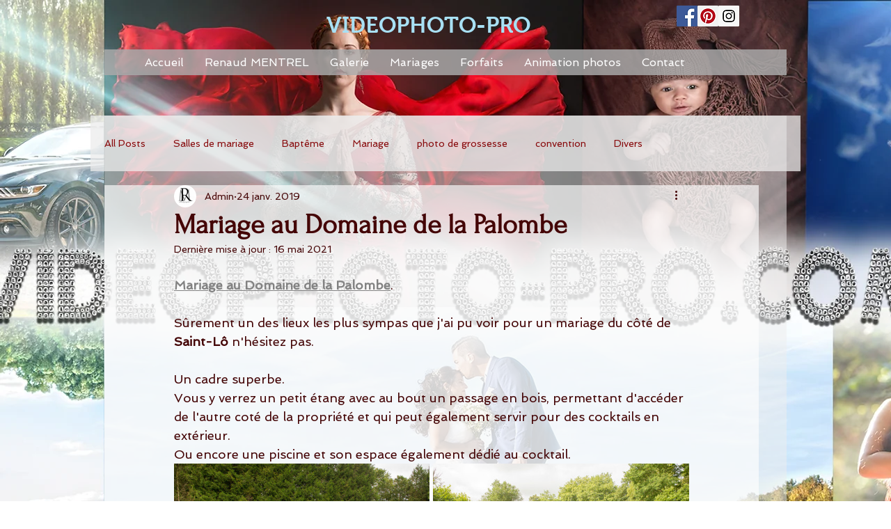

--- FILE ---
content_type: text/css; charset=utf-8
request_url: https://www.videophoto-pro.com/_serverless/pro-gallery-css-v4-server/layoutCss?ver=2&id=2kq1j-not-scoped&items=3336_1472_983%7C3422_1472_983%7C3356_1595_1065&container=639_740_630.6875_720&options=gallerySizeType:px%7CenableInfiniteScroll:true%7CtitlePlacement:SHOW_ON_HOVER%7CimageMargin:5%7CisVertical:false%7CgridStyle:0%7CgalleryLayout:1%7CnumberOfImagesPerRow:0%7CgallerySizePx:300%7CcubeType:fill%7CgalleryThumbnailsAlignment:none
body_size: -128
content:
#pro-gallery-2kq1j-not-scoped [data-hook="item-container"][data-idx="0"].gallery-item-container{opacity: 1 !important;display: block !important;transition: opacity .2s ease !important;top: 0px !important;left: 0px !important;right: auto !important;height: 245px !important;width: 367px !important;} #pro-gallery-2kq1j-not-scoped [data-hook="item-container"][data-idx="0"] .gallery-item-common-info-outer{height: 100% !important;} #pro-gallery-2kq1j-not-scoped [data-hook="item-container"][data-idx="0"] .gallery-item-common-info{height: 100% !important;width: 100% !important;} #pro-gallery-2kq1j-not-scoped [data-hook="item-container"][data-idx="0"] .gallery-item-wrapper{width: 367px !important;height: 245px !important;margin: 0 !important;} #pro-gallery-2kq1j-not-scoped [data-hook="item-container"][data-idx="0"] .gallery-item-content{width: 367px !important;height: 245px !important;margin: 0px 0px !important;opacity: 1 !important;} #pro-gallery-2kq1j-not-scoped [data-hook="item-container"][data-idx="0"] .gallery-item-hover{width: 367px !important;height: 245px !important;opacity: 1 !important;} #pro-gallery-2kq1j-not-scoped [data-hook="item-container"][data-idx="0"] .item-hover-flex-container{width: 367px !important;height: 245px !important;margin: 0px 0px !important;opacity: 1 !important;} #pro-gallery-2kq1j-not-scoped [data-hook="item-container"][data-idx="0"] .gallery-item-wrapper img{width: 100% !important;height: 100% !important;opacity: 1 !important;} #pro-gallery-2kq1j-not-scoped [data-hook="item-container"][data-idx="1"].gallery-item-container{opacity: 1 !important;display: block !important;transition: opacity .2s ease !important;top: 0px !important;left: 372px !important;right: auto !important;height: 245px !important;width: 368px !important;} #pro-gallery-2kq1j-not-scoped [data-hook="item-container"][data-idx="1"] .gallery-item-common-info-outer{height: 100% !important;} #pro-gallery-2kq1j-not-scoped [data-hook="item-container"][data-idx="1"] .gallery-item-common-info{height: 100% !important;width: 100% !important;} #pro-gallery-2kq1j-not-scoped [data-hook="item-container"][data-idx="1"] .gallery-item-wrapper{width: 368px !important;height: 245px !important;margin: 0 !important;} #pro-gallery-2kq1j-not-scoped [data-hook="item-container"][data-idx="1"] .gallery-item-content{width: 368px !important;height: 245px !important;margin: 0px 0px !important;opacity: 1 !important;} #pro-gallery-2kq1j-not-scoped [data-hook="item-container"][data-idx="1"] .gallery-item-hover{width: 368px !important;height: 245px !important;opacity: 1 !important;} #pro-gallery-2kq1j-not-scoped [data-hook="item-container"][data-idx="1"] .item-hover-flex-container{width: 368px !important;height: 245px !important;margin: 0px 0px !important;opacity: 1 !important;} #pro-gallery-2kq1j-not-scoped [data-hook="item-container"][data-idx="1"] .gallery-item-wrapper img{width: 100% !important;height: 100% !important;opacity: 1 !important;} #pro-gallery-2kq1j-not-scoped [data-hook="item-container"][data-idx="2"].gallery-item-container{opacity: 1 !important;display: block !important;transition: opacity .2s ease !important;top: 250px !important;left: 0px !important;right: auto !important;height: 300px !important;width: 449px !important;} #pro-gallery-2kq1j-not-scoped [data-hook="item-container"][data-idx="2"] .gallery-item-common-info-outer{height: 100% !important;} #pro-gallery-2kq1j-not-scoped [data-hook="item-container"][data-idx="2"] .gallery-item-common-info{height: 100% !important;width: 100% !important;} #pro-gallery-2kq1j-not-scoped [data-hook="item-container"][data-idx="2"] .gallery-item-wrapper{width: 449px !important;height: 300px !important;margin: 0 !important;} #pro-gallery-2kq1j-not-scoped [data-hook="item-container"][data-idx="2"] .gallery-item-content{width: 449px !important;height: 300px !important;margin: 0px 0px !important;opacity: 1 !important;} #pro-gallery-2kq1j-not-scoped [data-hook="item-container"][data-idx="2"] .gallery-item-hover{width: 449px !important;height: 300px !important;opacity: 1 !important;} #pro-gallery-2kq1j-not-scoped [data-hook="item-container"][data-idx="2"] .item-hover-flex-container{width: 449px !important;height: 300px !important;margin: 0px 0px !important;opacity: 1 !important;} #pro-gallery-2kq1j-not-scoped [data-hook="item-container"][data-idx="2"] .gallery-item-wrapper img{width: 100% !important;height: 100% !important;opacity: 1 !important;} #pro-gallery-2kq1j-not-scoped .pro-gallery-prerender{height:550.1172133075037px !important;}#pro-gallery-2kq1j-not-scoped {height:550.1172133075037px !important; width:740px !important;}#pro-gallery-2kq1j-not-scoped .pro-gallery-margin-container {height:550.1172133075037px !important;}#pro-gallery-2kq1j-not-scoped .pro-gallery {height:550.1172133075037px !important; width:740px !important;}#pro-gallery-2kq1j-not-scoped .pro-gallery-parent-container {height:550.1172133075037px !important; width:745px !important;}

--- FILE ---
content_type: text/css; charset=utf-8
request_url: https://www.videophoto-pro.com/_serverless/pro-gallery-css-v4-server/layoutCss?ver=2&id=5eg8h-not-scoped&items=3458_1718_1147%7C3169_1718_1147%7C4685_1963_1310&container=1350.6875_740_980_720&options=gallerySizeType:px%7CenableInfiniteScroll:true%7CtitlePlacement:SHOW_ON_HOVER%7CgridStyle:1%7CimageMargin:0%7CgalleryLayout:2%7CisVertical:false%7CnumberOfImagesPerRow:2%7CgallerySizePx:300%7CcubeRatio:1%7CcubeType:fill%7CgalleryThumbnailsAlignment:bottom%7CthumbnailSpacings:0
body_size: -263
content:
#pro-gallery-5eg8h-not-scoped [data-hook="item-container"][data-idx="0"].gallery-item-container{opacity: 1 !important;display: block !important;transition: opacity .2s ease !important;top: 0px !important;left: 0px !important;right: auto !important;height: 370px !important;width: 370px !important;} #pro-gallery-5eg8h-not-scoped [data-hook="item-container"][data-idx="0"] .gallery-item-common-info-outer{height: 100% !important;} #pro-gallery-5eg8h-not-scoped [data-hook="item-container"][data-idx="0"] .gallery-item-common-info{height: 100% !important;width: 100% !important;} #pro-gallery-5eg8h-not-scoped [data-hook="item-container"][data-idx="0"] .gallery-item-wrapper{width: 370px !important;height: 370px !important;margin: 0 !important;} #pro-gallery-5eg8h-not-scoped [data-hook="item-container"][data-idx="0"] .gallery-item-content{width: 370px !important;height: 370px !important;margin: 0px 0px !important;opacity: 1 !important;} #pro-gallery-5eg8h-not-scoped [data-hook="item-container"][data-idx="0"] .gallery-item-hover{width: 370px !important;height: 370px !important;opacity: 1 !important;} #pro-gallery-5eg8h-not-scoped [data-hook="item-container"][data-idx="0"] .item-hover-flex-container{width: 370px !important;height: 370px !important;margin: 0px 0px !important;opacity: 1 !important;} #pro-gallery-5eg8h-not-scoped [data-hook="item-container"][data-idx="0"] .gallery-item-wrapper img{width: 100% !important;height: 100% !important;opacity: 1 !important;} #pro-gallery-5eg8h-not-scoped [data-hook="item-container"][data-idx="1"].gallery-item-container{opacity: 1 !important;display: block !important;transition: opacity .2s ease !important;top: 0px !important;left: 370px !important;right: auto !important;height: 370px !important;width: 370px !important;} #pro-gallery-5eg8h-not-scoped [data-hook="item-container"][data-idx="1"] .gallery-item-common-info-outer{height: 100% !important;} #pro-gallery-5eg8h-not-scoped [data-hook="item-container"][data-idx="1"] .gallery-item-common-info{height: 100% !important;width: 100% !important;} #pro-gallery-5eg8h-not-scoped [data-hook="item-container"][data-idx="1"] .gallery-item-wrapper{width: 370px !important;height: 370px !important;margin: 0 !important;} #pro-gallery-5eg8h-not-scoped [data-hook="item-container"][data-idx="1"] .gallery-item-content{width: 370px !important;height: 370px !important;margin: 0px 0px !important;opacity: 1 !important;} #pro-gallery-5eg8h-not-scoped [data-hook="item-container"][data-idx="1"] .gallery-item-hover{width: 370px !important;height: 370px !important;opacity: 1 !important;} #pro-gallery-5eg8h-not-scoped [data-hook="item-container"][data-idx="1"] .item-hover-flex-container{width: 370px !important;height: 370px !important;margin: 0px 0px !important;opacity: 1 !important;} #pro-gallery-5eg8h-not-scoped [data-hook="item-container"][data-idx="1"] .gallery-item-wrapper img{width: 100% !important;height: 100% !important;opacity: 1 !important;} #pro-gallery-5eg8h-not-scoped [data-hook="item-container"][data-idx="2"].gallery-item-container{opacity: 1 !important;display: block !important;transition: opacity .2s ease !important;top: 370px !important;left: 0px !important;right: auto !important;height: 370px !important;width: 370px !important;} #pro-gallery-5eg8h-not-scoped [data-hook="item-container"][data-idx="2"] .gallery-item-common-info-outer{height: 100% !important;} #pro-gallery-5eg8h-not-scoped [data-hook="item-container"][data-idx="2"] .gallery-item-common-info{height: 100% !important;width: 100% !important;} #pro-gallery-5eg8h-not-scoped [data-hook="item-container"][data-idx="2"] .gallery-item-wrapper{width: 370px !important;height: 370px !important;margin: 0 !important;} #pro-gallery-5eg8h-not-scoped [data-hook="item-container"][data-idx="2"] .gallery-item-content{width: 370px !important;height: 370px !important;margin: 0px 0px !important;opacity: 1 !important;} #pro-gallery-5eg8h-not-scoped [data-hook="item-container"][data-idx="2"] .gallery-item-hover{width: 370px !important;height: 370px !important;opacity: 1 !important;} #pro-gallery-5eg8h-not-scoped [data-hook="item-container"][data-idx="2"] .item-hover-flex-container{width: 370px !important;height: 370px !important;margin: 0px 0px !important;opacity: 1 !important;} #pro-gallery-5eg8h-not-scoped [data-hook="item-container"][data-idx="2"] .gallery-item-wrapper img{width: 100% !important;height: 100% !important;opacity: 1 !important;} #pro-gallery-5eg8h-not-scoped .pro-gallery-prerender{height:740px !important;}#pro-gallery-5eg8h-not-scoped {height:740px !important; width:740px !important;}#pro-gallery-5eg8h-not-scoped .pro-gallery-margin-container {height:740px !important;}#pro-gallery-5eg8h-not-scoped .pro-gallery {height:740px !important; width:740px !important;}#pro-gallery-5eg8h-not-scoped .pro-gallery-parent-container {height:740px !important; width:740px !important;}

--- FILE ---
content_type: text/css; charset=utf-8
request_url: https://www.videophoto-pro.com/_serverless/pro-gallery-css-v4-server/layoutCss?ver=2&id=cn013-not-scoped&items=3518_1472_983%7C3451_1718_1147%7C3442_1718_1147%7C3486_1472_983%7C3301_1472_983%7C3316_1227_819&container=2438.6875_740_1470_720&options=gallerySizeType:px%7CenableInfiniteScroll:true%7CtitlePlacement:SHOW_ON_HOVER%7CgridStyle:1%7CimageMargin:0%7CgalleryLayout:2%7CisVertical:false%7CnumberOfImagesPerRow:2%7CgallerySizePx:300%7CcubeRatio:1%7CcubeType:fill%7CgalleryThumbnailsAlignment:bottom%7CthumbnailSpacings:0
body_size: -225
content:
#pro-gallery-cn013-not-scoped [data-hook="item-container"][data-idx="0"].gallery-item-container{opacity: 1 !important;display: block !important;transition: opacity .2s ease !important;top: 0px !important;left: 0px !important;right: auto !important;height: 370px !important;width: 370px !important;} #pro-gallery-cn013-not-scoped [data-hook="item-container"][data-idx="0"] .gallery-item-common-info-outer{height: 100% !important;} #pro-gallery-cn013-not-scoped [data-hook="item-container"][data-idx="0"] .gallery-item-common-info{height: 100% !important;width: 100% !important;} #pro-gallery-cn013-not-scoped [data-hook="item-container"][data-idx="0"] .gallery-item-wrapper{width: 370px !important;height: 370px !important;margin: 0 !important;} #pro-gallery-cn013-not-scoped [data-hook="item-container"][data-idx="0"] .gallery-item-content{width: 370px !important;height: 370px !important;margin: 0px 0px !important;opacity: 1 !important;} #pro-gallery-cn013-not-scoped [data-hook="item-container"][data-idx="0"] .gallery-item-hover{width: 370px !important;height: 370px !important;opacity: 1 !important;} #pro-gallery-cn013-not-scoped [data-hook="item-container"][data-idx="0"] .item-hover-flex-container{width: 370px !important;height: 370px !important;margin: 0px 0px !important;opacity: 1 !important;} #pro-gallery-cn013-not-scoped [data-hook="item-container"][data-idx="0"] .gallery-item-wrapper img{width: 100% !important;height: 100% !important;opacity: 1 !important;} #pro-gallery-cn013-not-scoped [data-hook="item-container"][data-idx="1"].gallery-item-container{opacity: 1 !important;display: block !important;transition: opacity .2s ease !important;top: 0px !important;left: 370px !important;right: auto !important;height: 370px !important;width: 370px !important;} #pro-gallery-cn013-not-scoped [data-hook="item-container"][data-idx="1"] .gallery-item-common-info-outer{height: 100% !important;} #pro-gallery-cn013-not-scoped [data-hook="item-container"][data-idx="1"] .gallery-item-common-info{height: 100% !important;width: 100% !important;} #pro-gallery-cn013-not-scoped [data-hook="item-container"][data-idx="1"] .gallery-item-wrapper{width: 370px !important;height: 370px !important;margin: 0 !important;} #pro-gallery-cn013-not-scoped [data-hook="item-container"][data-idx="1"] .gallery-item-content{width: 370px !important;height: 370px !important;margin: 0px 0px !important;opacity: 1 !important;} #pro-gallery-cn013-not-scoped [data-hook="item-container"][data-idx="1"] .gallery-item-hover{width: 370px !important;height: 370px !important;opacity: 1 !important;} #pro-gallery-cn013-not-scoped [data-hook="item-container"][data-idx="1"] .item-hover-flex-container{width: 370px !important;height: 370px !important;margin: 0px 0px !important;opacity: 1 !important;} #pro-gallery-cn013-not-scoped [data-hook="item-container"][data-idx="1"] .gallery-item-wrapper img{width: 100% !important;height: 100% !important;opacity: 1 !important;} #pro-gallery-cn013-not-scoped [data-hook="item-container"][data-idx="2"].gallery-item-container{opacity: 1 !important;display: block !important;transition: opacity .2s ease !important;top: 370px !important;left: 0px !important;right: auto !important;height: 370px !important;width: 370px !important;} #pro-gallery-cn013-not-scoped [data-hook="item-container"][data-idx="2"] .gallery-item-common-info-outer{height: 100% !important;} #pro-gallery-cn013-not-scoped [data-hook="item-container"][data-idx="2"] .gallery-item-common-info{height: 100% !important;width: 100% !important;} #pro-gallery-cn013-not-scoped [data-hook="item-container"][data-idx="2"] .gallery-item-wrapper{width: 370px !important;height: 370px !important;margin: 0 !important;} #pro-gallery-cn013-not-scoped [data-hook="item-container"][data-idx="2"] .gallery-item-content{width: 370px !important;height: 370px !important;margin: 0px 0px !important;opacity: 1 !important;} #pro-gallery-cn013-not-scoped [data-hook="item-container"][data-idx="2"] .gallery-item-hover{width: 370px !important;height: 370px !important;opacity: 1 !important;} #pro-gallery-cn013-not-scoped [data-hook="item-container"][data-idx="2"] .item-hover-flex-container{width: 370px !important;height: 370px !important;margin: 0px 0px !important;opacity: 1 !important;} #pro-gallery-cn013-not-scoped [data-hook="item-container"][data-idx="2"] .gallery-item-wrapper img{width: 100% !important;height: 100% !important;opacity: 1 !important;} #pro-gallery-cn013-not-scoped [data-hook="item-container"][data-idx="3"]{display: none !important;} #pro-gallery-cn013-not-scoped [data-hook="item-container"][data-idx="4"]{display: none !important;} #pro-gallery-cn013-not-scoped [data-hook="item-container"][data-idx="5"]{display: none !important;} #pro-gallery-cn013-not-scoped .pro-gallery-prerender{height:1110px !important;}#pro-gallery-cn013-not-scoped {height:1110px !important; width:740px !important;}#pro-gallery-cn013-not-scoped .pro-gallery-margin-container {height:1110px !important;}#pro-gallery-cn013-not-scoped .pro-gallery {height:1110px !important; width:740px !important;}#pro-gallery-cn013-not-scoped .pro-gallery-parent-container {height:1110px !important; width:740px !important;}